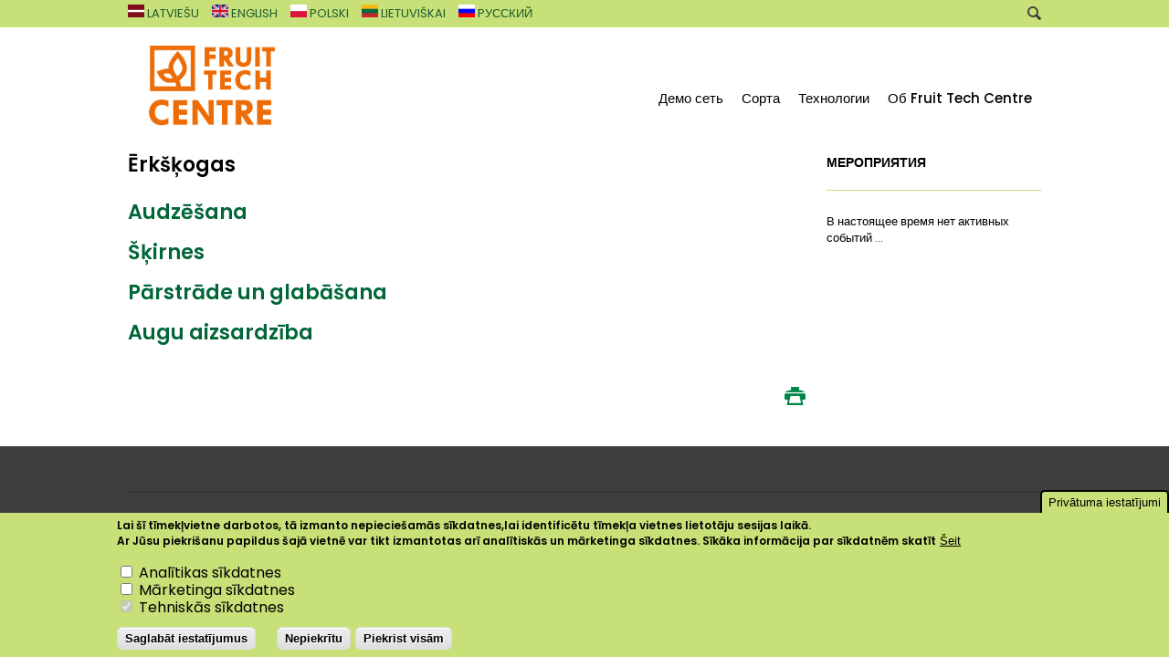

--- FILE ---
content_type: text/html; charset=UTF-8
request_url: https://fruittechcentre.eu/ru/node/91
body_size: 6472
content:
<!DOCTYPE html>
<html lang="ru" dir="ltr" prefix="content: http://purl.org/rss/1.0/modules/content/  dc: http://purl.org/dc/terms/  foaf: http://xmlns.com/foaf/0.1/  og: http://ogp.me/ns#  rdfs: http://www.w3.org/2000/01/rdf-schema#  schema: http://schema.org/  sioc: http://rdfs.org/sioc/ns#  sioct: http://rdfs.org/sioc/types#  skos: http://www.w3.org/2004/02/skos/core#  xsd: http://www.w3.org/2001/XMLSchema# ">
  <head>
<meta property="og:image" content="https://fruittechcentre.eu/sites/default/files/fav_fruittech.png" />
    <meta charset="utf-8" />
<script async src="https://www.googletagmanager.com/gtag/js?id=G-KEGNBFNV10"></script>
<script>window.dataLayer = window.dataLayer || [];function gtag(){dataLayer.push(arguments)};gtag("js", new Date());gtag("set", "developer_id.dMDhkMT", true);gtag("config", "G-KEGNBFNV10", {"groups":"default","page_placeholder":"PLACEHOLDER_page_location"});if (document.cookie.indexOf("analitikas_sikdatnes") < 0) {
  window.dataLayer = [];
} else {
gtag('config', 'G-KEGNBFNV10', { cookie_flags: 'SameSite=None;Secure' });
}</script>
<link rel="canonical" href="http://fruittechcentre.eu/ru/node/91" />
<meta name="description" content="Audzēšana   Šķirnes Ērkšķogu šķirne &#039;Rita&#039; Integrētai audzēšanai ieteicamās ērkšķogu šķirnes" />
<meta name="Generator" content="Drupal 9 (https://www.drupal.org)" />
<meta name="MobileOptimized" content="width" />
<meta name="HandheldFriendly" content="true" />
<meta name="viewport" content="width=device-width, initial-scale=1.0" />
<style>div#sliding-popup, div#sliding-popup .eu-cookie-withdraw-banner, .eu-cookie-withdraw-tab {background: #C7E078} div#sliding-popup.eu-cookie-withdraw-wrapper { background: transparent; } #sliding-popup h1, #sliding-popup h2, #sliding-popup h3, #sliding-popup p, #sliding-popup label, #sliding-popup div, .eu-cookie-compliance-more-button, .eu-cookie-compliance-secondary-button, .eu-cookie-withdraw-tab { color: #000000;} .eu-cookie-withdraw-tab { border-color: #000000;}</style>
<link rel="icon" href="/sites/default/files/fav_fruittech.png" type="image/png" />
<link rel="alternate" hreflang="lv" href="http://fruittechcentre.eu/lv/erkskogas" />
<script src="/sites/default/files/eu_cookie_compliance/eu_cookie_compliance.script.js?t689zn" defer></script>

    <title>Ērkšķogas | Fruittech center</title>
    <link rel="stylesheet" media="all" href="/sites/default/files/css/css_VEW6KKhkUCV7bVMNazhkY2c2lYhF6wpfW5-0Bl_O13g.css" />
<link rel="stylesheet" media="all" href="/sites/default/files/css/css_VbFhCVlGUMG2CFqogWYM5Ir1QeJd0H5OaIm0xxqReUI.css" />

    
  </head>
  <body>
    <a href="#main-content" class="visually-hidden focusable">
      Перейти к основному содержанию
    </a>
    
      <div class="dialog-off-canvas-main-canvas" data-off-canvas-main-canvas>
    <header id="header-mobile">
  <div class="header-mobile--menu-btn"></div>
  <div class="header-mobile--logo" style="width: 120px;"></div>
  <div class="header-mobile--languages-select"></div>
  <div class="header-mobile--quick-menu-btn"></div>
  <div class="clearfix"></div>
</header>
<nav id="nav-mobile">
  <div class="btn-close-menu"></div>
</nav>
<nav id="quick-nav-mobile">
  <div class="btn-close-menu"></div>
</nav>
<header id="header" class="header" role="banner" aria-label="Шапка сайта">
  <div class="section layout-container clearfix">
    <div class="secondaryMenu">
      <div class="secondaryMenu__container">
        
  <div>
    <div class="search-block-form" data-drupal-selector="search-block-form" id="block-fruittech-meklesanasforma" role="search">
  
    
      <form action="/ru/search/node" method="get" id="search-block-form" accept-charset="UTF-8">
  <div class="js-form-item form-item js-form-type-search form-item-keys js-form-item-keys form-no-label">
      <label for="edit-keys" class="visually-hidden">Поиск</label>
        <input title="Введите ключевые слова для поиска." data-drupal-selector="edit-keys" type="search" id="edit-keys" name="keys" value="" size="15" maxlength="128" class="form-search" />

        </div>

<div data-drupal-selector="edit-actions" class="form-actions js-form-wrapper form-wrapper" id="edit-actions"><input data-drupal-selector="edit-submit" type="submit" id="edit-submit" value="Поиск" class="button js-form-submit form-submit" />
</div>

</form>

<hr class="lineBottom">

  </div>
<div id="block-customlanguageselector">
  
    
      <div class="language-switcher-language-url contextual-region" id="block-fruittech-language-switch" role="navigation">
    <ul class="custom-language-selector">
                    <li class="lv">
                <a class="language-link" href="https://fruittechcentre.eu" data-href="https://fruittechcentre.eu">
                    <img alt="Latviešu" class="language-icon" height="14" loading="lazy" src="/modules/contrib/languageicons/flags/lv.png" title="Latviešu" typeof="foaf:Image" width="18" />
                    Latviešu
                </a>
            </li>
                    <li class="en">
                <a class="language-link" href="https://fruittechcentre-eu.translate.goog/?_x_tr_sl=lv&amp;_x_tr_tl=en&amp;_x_tr_hl=lv&amp;_x_tr_pto=wapp" data-href="https://fruittechcentre-eu.translate.goog/?_x_tr_sl=lv&amp;_x_tr_tl=en&amp;_x_tr_hl=lv&amp;_x_tr_pto=wapp">
                    <img alt="English" class="language-icon" height="14" loading="lazy" src="/modules/contrib/languageicons/flags/en.png" title="English" typeof="foaf:Image" width="18" />
                    English
                </a>
            </li>
                    <li class="pl">
                <a class="language-link" href="https://fruittechcentre-eu.translate.goog/?_x_tr_sl=lv&amp;_x_tr_tl=lt&amp;_x_tr_hl=en-US&amp;_x_tr_pto=wapp" data-href="https://fruittechcentre-eu.translate.goog/?_x_tr_sl=lv&amp;_x_tr_tl=lt&amp;_x_tr_hl=en-US&amp;_x_tr_pto=wapp">
                    <img alt="Polski" class="language-icon" height="14" loading="lazy" src="/modules/contrib/languageicons/flags/pl.png" title="Polski" typeof="foaf:Image" width="18" />
                    Polski
                </a>
            </li>
                    <li class="lt">
                <a class="language-link" href="https://fruittechcentre-eu.translate.goog/?_x_tr_sl=lv&amp;_x_tr_tl=pl&amp;_x_tr_hl=en-US&amp;_x_tr_pto=wapp" data-href="https://fruittechcentre-eu.translate.goog/?_x_tr_sl=lv&amp;_x_tr_tl=pl&amp;_x_tr_hl=en-US&amp;_x_tr_pto=wapp">
                    <img alt="Lietuviškai" class="language-icon" height="14" loading="lazy" src="/modules/contrib/languageicons/flags/lt.png" title="Lietuviškai" typeof="foaf:Image" width="18" />
                    Lietuviškai
                </a>
            </li>
                    <li class="ru">
                <a class="language-link" href="https://fruittechcentre-eu.translate.goog/?_x_tr_sl=lv&amp;_x_tr_tl=ru&amp;_x_tr_hl=en-US&amp;_x_tr_pto=wapp" data-href="https://fruittechcentre-eu.translate.goog/?_x_tr_sl=lv&amp;_x_tr_tl=ru&amp;_x_tr_hl=en-US&amp;_x_tr_pto=wapp">
                    <img alt="Pусский" class="language-icon" height="14" loading="lazy" src="/modules/contrib/languageicons/flags/ru.png" title="Pусский" typeof="foaf:Image" width="18" />
                    Pусский
                </a>
            </li>
            </ul>
</div>




  </div>

  </div>

      </div>
    </div>
    <div class="main-header-content">
      
  <div>
    <div id="block-fruittech-sitebranding" class="site-branding">
  
    
        <a href="/ru" title="Главная" rel="home" class="site-branding__logo">
      <img src="/themes/custom/fruittech/logo.svg" alt="Главная" />
    </a>
    </div>

  </div>

      <div class="social-media">
         
      </div>
      
  <div>
    
<nav role="navigation" aria-labelledby="block-rumenu-menu" id="block-rumenu" class="block block-menu navigation menu--ru-menu">
            
  <h2 class="visually-hidden" id="block-rumenu-menu">RU menu</h2>
  

      <div class="content">
    
  
              <ul class="menu menu-level--0">

              <li>
          <a href="/ru/demo-set">Демо сеть</a>
                  </li>
              <li>
          <a href="/ru/fruit_catalog/view_catalog" data-drupal-link-system-path="fruit_catalog/view_catalog">Сорта</a>
                  </li>
              <li>
          <a href="/ru/technologies" data-drupal-link-system-path="node/131">Технологии</a>
                  </li>
              <li>
          <a href="/ru/about-fruit-tech-centre" data-drupal-link-system-path="node/132">Об  Fruit Tech Centre</a>
                  </li>
              </ul>
  


    
    <div class="clearfix"></div>
  </div>
</nav>

  </div>

    </div>
  </div>
</header>
<div id="page-wrapper">
  <div id="page">
            <div id="main-wrapper" class="layout-main-wrapper layout-container clearfix">
      <div id="main" class="layout-main clearfix">
        <main id="content" class="column main-content custom-article" role="main">
          <section class="section">
            <a id="main-content" tabindex="-1"></a>
            
            
  <div>
    <div data-drupal-messages-fallback class="hidden"></div>
<div id="block-fruittech-content">
    
      <article data-history-node-id="91" role="article" lang="lv" about="/lv/erkskogas" typeof="schema:WebPage">

    <h2>
        <span property="schema:name">Ērkšķogas</span>

    </h2>

    
          <span property="schema:name" content="Ērkšķogas" class="hidden"></span>



    <div>
        
            <div property="schema:text"><div class="toggle-field">
<div>
<h1><strong>Audzēšana</strong></h1>
</div>

<div> </div>
</div>

<div class="toggle-field">
<div>
<h1><strong>Šķirnes</strong></h1>
</div>

<div>
<p><a href="http://fruittechcentre.eu/sites/default/files/files/pages/RitaLV.pdf" target="_blank">Ērkšķogu šķirne 'Rita'</a></p>

<p><a href="http://fruittechcentre.eu/sites/default/files/files/pages/Skirnes_erkskogas.pdf">Integrētai audzēšanai ieteicamās ērkšķogu šķirnes</a></p>
</div>
</div>

<div class="toggle-field">
<div>
<h1><strong>Pārstrāde un glabāšana</strong></h1>
</div>

<div> </div>
</div>

<div class="toggle-field">
<div>
<h1><strong>Augu aizsardzība</strong></h1>
</div>

<div> </div>
</div>
</div>
      
    </div>

    
</article>



  </div>

  </div>
    <div class="social-share-btns social-block">
  <ul>
    <li>
      <a id="twitter-share-btn" href="https://twitter.com/share" class="twitter-share-button">Tweet</a>
      <script>
        if (document.cookie.indexOf("marketinga_sikdatnes") > 0) {
          !function (d, s, id) {
            var js, fjs = d.getElementsByTagName(s)[0], p = /^http:/.test(d.location) ? 'http' : 'https';
            if (!d.getElementById(id)) {
              js = d.createElement(s);
              js.id = id;
              js.src = p + '://platform.twitter.com/widgets.js';
              fjs.parentNode.insertBefore(js, fjs);
            }
          }(document, 'script', 'twitter-wjs');
        } else {
          document.getElementById("twitter-share-btn").remove()
        }
      </script>
    </li>
    <li class="print-btn">
      <a href="javascript:window.print();" class="print-this-page">Print</a>
    </li>
  </ul>
  <div class="clearfix social-block-bottom"></div>
</div>



          </section>
        </main>
                  <div id="sidebar" class="column sidebar">
            <aside class="section" role="complementary">
              
  <div  class="sidebar-content">
    <div id="block-notikumititleru">
  
    
      
            <div><div class="section-title">
<div class="title">Мероприятия</div>
</div></div>
      
  </div>
<div class="views-element-container" id="block-fruittech-views-block-notikumu-kalendara-bloks-block-1">
  
    
      <div><div class="events-block js-view-dom-id-ef09f193db9fce15be2771855a70626bd07985b5eff2760261bcac6b0d2a2db1">
  
  
  

  
  
  

  
  В настоящее время нет активных событий ...
  

  
  

  
  
</div>
</div>

  </div>

  </div>

            </aside>
          </div>
              </div>
    </div>
            <footer class="site-footer">
      <div class="layout-container">
        
        <div class="clearfix"></div>
      </div>
      <div class="footer-bottom">
        <div class="col-4">
          
        </div>
        <div class="col-4">
          
        </div>
        <div class="col-4 social-media">
          
        </div>
        <div class="clearfix"></div>
      </div>
    </footer>  </div>
</div>

  </div>

    
    <script type="application/json" data-drupal-selector="drupal-settings-json">{"path":{"baseUrl":"\/","scriptPath":null,"pathPrefix":"ru\/","currentPath":"node\/91","currentPathIsAdmin":false,"isFront":false,"currentLanguage":"ru"},"pluralDelimiter":"\u0003","suppressDeprecationErrors":true,"google_analytics":{"account":"G-KEGNBFNV10","trackOutbound":true,"trackMailto":true,"trackTel":true,"trackDownload":true,"trackDownloadExtensions":"7z|aac|arc|arj|asf|asx|avi|bin|csv|doc(x|m)?|dot(x|m)?|exe|flv|gif|gz|gzip|hqx|jar|jpe?g|js|mp(2|3|4|e?g)|mov(ie)?|msi|msp|pdf|phps|png|ppt(x|m)?|pot(x|m)?|pps(x|m)?|ppam|sld(x|m)?|thmx|qtm?|ra(m|r)?|sea|sit|tar|tgz|torrent|txt|wav|wma|wmv|wpd|xls(x|m|b)?|xlt(x|m)|xlam|xml|z|zip","trackColorbox":true},"data":{"extlink":{"extTarget":true,"extTargetNoOverride":false,"extNofollow":false,"extNoreferrer":false,"extFollowNoOverride":false,"extClass":"0","extLabel":"(\u0432\u043d\u0435\u0448\u043d\u044f\u044f \u0441\u0441\u044b\u043b\u043a\u0430)","extImgClass":false,"extSubdomains":false,"extExclude":"","extInclude":"","extCssExclude":"","extCssExplicit":"","extAlert":false,"extAlertText":"\u042d\u0442\u0430 \u0441\u0441\u044b\u043b\u043a\u0430 \u0432\u0435\u0434\u0451\u0442 \u043d\u0430 \u0432\u043d\u0435\u0448\u043d\u0438\u0439 \u0432\u0435\u0431-\u0441\u0430\u0439\u0442. \u041c\u044b \u043d\u0435 \u043d\u0435\u0441\u0451\u043c \u043e\u0442\u0432\u0435\u0442\u0441\u0442\u0432\u0435\u043d\u043d\u043e\u0441\u0442\u0438 \u0437\u0430 \u0435\u0433\u043e \u0441\u043e\u0434\u0435\u0440\u0436\u0430\u043d\u0438\u0435.","mailtoClass":"0","mailtoLabel":"(link sends email)","extUseFontAwesome":false,"extIconPlacement":"append","extFaLinkClasses":"fa fa-external-link","extFaMailtoClasses":"fa fa-envelope-o","whitelistedDomains":null}},"eu_cookie_compliance":{"cookie_policy_version":"1.0.1","popup_enabled":true,"popup_agreed_enabled":false,"popup_hide_agreed":false,"popup_clicking_confirmation":false,"popup_scrolling_confirmation":false,"popup_html_info":"\u003Cbutton type=\u0022button\u0022 class=\u0022eu-cookie-withdraw-tab\u0022\u003EPriv\u0101tuma iestat\u012bjumi\u003C\/button\u003E\n\u003Cdiv aria-labelledby=\u0022popup-text\u0022  class=\u0022eu-cookie-compliance-banner eu-cookie-compliance-banner-info eu-cookie-compliance-banner--categories\u0022\u003E\n  \u003Cdiv class=\u0022popup-content info eu-cookie-compliance-content\u0022\u003E\n        \u003Cdiv id=\u0022popup-text\u0022 class=\u0022eu-cookie-compliance-message\u0022 role=\u0022document\u0022\u003E\n      \u003Cp\u003ELai \u0161\u012b t\u012bmek\u013cvietne darbotos, t\u0101 izmanto nepiecie\u0161am\u0101s s\u012bkdatnes,lai identific\u0113tu t\u012bmek\u013ca vietnes lietot\u0101ju sesijas laik\u0101.\u003Cbr \/\u003EAr J\u016bsu piekri\u0161anu papildus \u0161aj\u0101 vietn\u0113 var tikt izmantotas ar\u012b anal\u012btisk\u0101s un m\u0101rketinga s\u012bkdatnes. S\u012bk\u0101ka inform\u0101cija par s\u012bkdatn\u0113m skat\u012bt\u003C\/p\u003E\n              \u003Cbutton type=\u0022button\u0022 class=\u0022find-more-button eu-cookie-compliance-more-button\u0022\u003E\u0160eit\u003C\/button\u003E\n          \u003C\/div\u003E\n\n          \u003Cdiv id=\u0022eu-cookie-compliance-categories\u0022 class=\u0022eu-cookie-compliance-categories\u0022\u003E\n                  \u003Cdiv class=\u0022eu-cookie-compliance-category\u0022\u003E\n            \u003Cdiv\u003E\n              \u003Cinput type=\u0022checkbox\u0022 name=\u0022cookie-categories\u0022 class=\u0022eu-cookie-compliance-category-checkbox\u0022 id=\u0022cookie-category-analitikas_sikdatnes\u0022\n                     value=\u0022analitikas_sikdatnes\u0022\n                                           \u003E\n              \u003Clabel for=\u0022cookie-category-analitikas_sikdatnes\u0022\u003EAnal\u012btikas s\u012bkdatnes\u003C\/label\u003E\n            \u003C\/div\u003E\n                      \u003C\/div\u003E\n                  \u003Cdiv class=\u0022eu-cookie-compliance-category\u0022\u003E\n            \u003Cdiv\u003E\n              \u003Cinput type=\u0022checkbox\u0022 name=\u0022cookie-categories\u0022 class=\u0022eu-cookie-compliance-category-checkbox\u0022 id=\u0022cookie-category-marketinga_sikdatnes\u0022\n                     value=\u0022marketinga_sikdatnes\u0022\n                                           \u003E\n              \u003Clabel for=\u0022cookie-category-marketinga_sikdatnes\u0022\u003EM\u0101rketinga s\u012bkdatnes\u003C\/label\u003E\n            \u003C\/div\u003E\n                      \u003C\/div\u003E\n                  \u003Cdiv class=\u0022eu-cookie-compliance-category\u0022\u003E\n            \u003Cdiv\u003E\n              \u003Cinput type=\u0022checkbox\u0022 name=\u0022cookie-categories\u0022 class=\u0022eu-cookie-compliance-category-checkbox\u0022 id=\u0022cookie-category-tehniskas_sikdatnes\u0022\n                     value=\u0022tehniskas_sikdatnes\u0022\n                      checked                       disabled  \u003E\n              \u003Clabel for=\u0022cookie-category-tehniskas_sikdatnes\u0022\u003ETehnisk\u0101s s\u012bkdatnes\u003C\/label\u003E\n            \u003C\/div\u003E\n                      \u003C\/div\u003E\n                          \u003Cdiv class=\u0022eu-cookie-compliance-categories-buttons\u0022\u003E\n            \u003Cbutton type=\u0022button\u0022\n                    class=\u0022eu-cookie-compliance-save-preferences-button  button button--small\u0022\u003ESaglab\u0101t iestat\u012bjumus\u003C\/button\u003E\n          \u003C\/div\u003E\n              \u003C\/div\u003E\n    \n    \u003Cdiv id=\u0022popup-buttons\u0022 class=\u0022eu-cookie-compliance-buttons eu-cookie-compliance-has-categories\u0022\u003E\n              \u003Cbutton type=\u0022button\u0022 class=\u0022eu-cookie-compliance-default-button eu-cookie-compliance-reject-button button button--small\u0022\u003ENepiekr\u012btu\u003C\/button\u003E\n            \u003Cbutton type=\u0022button\u0022 class=\u0022agree-button eu-cookie-compliance-default-button button button--small button--primary\u0022\u003EPiekrist vis\u0101m\u003C\/button\u003E\n              \u003Cbutton type=\u0022button\u0022 class=\u0022eu-cookie-withdraw-button visually-hidden button button--small\u0022\u003ENepiekr\u012btu\u003C\/button\u003E\n          \u003C\/div\u003E\n  \u003C\/div\u003E\n\u003C\/div\u003E","use_mobile_message":false,"mobile_popup_html_info":"\u003Cbutton type=\u0022button\u0022 class=\u0022eu-cookie-withdraw-tab\u0022\u003EPriv\u0101tuma iestat\u012bjumi\u003C\/button\u003E\n\u003Cdiv aria-labelledby=\u0022popup-text\u0022  class=\u0022eu-cookie-compliance-banner eu-cookie-compliance-banner-info eu-cookie-compliance-banner--categories\u0022\u003E\n  \u003Cdiv class=\u0022popup-content info eu-cookie-compliance-content\u0022\u003E\n        \u003Cdiv id=\u0022popup-text\u0022 class=\u0022eu-cookie-compliance-message\u0022 role=\u0022document\u0022\u003E\n      \n              \u003Cbutton type=\u0022button\u0022 class=\u0022find-more-button eu-cookie-compliance-more-button\u0022\u003E\u0160eit\u003C\/button\u003E\n          \u003C\/div\u003E\n\n          \u003Cdiv id=\u0022eu-cookie-compliance-categories\u0022 class=\u0022eu-cookie-compliance-categories\u0022\u003E\n                  \u003Cdiv class=\u0022eu-cookie-compliance-category\u0022\u003E\n            \u003Cdiv\u003E\n              \u003Cinput type=\u0022checkbox\u0022 name=\u0022cookie-categories\u0022 class=\u0022eu-cookie-compliance-category-checkbox\u0022 id=\u0022cookie-category-analitikas_sikdatnes\u0022\n                     value=\u0022analitikas_sikdatnes\u0022\n                                           \u003E\n              \u003Clabel for=\u0022cookie-category-analitikas_sikdatnes\u0022\u003EAnal\u012btikas s\u012bkdatnes\u003C\/label\u003E\n            \u003C\/div\u003E\n                      \u003C\/div\u003E\n                  \u003Cdiv class=\u0022eu-cookie-compliance-category\u0022\u003E\n            \u003Cdiv\u003E\n              \u003Cinput type=\u0022checkbox\u0022 name=\u0022cookie-categories\u0022 class=\u0022eu-cookie-compliance-category-checkbox\u0022 id=\u0022cookie-category-marketinga_sikdatnes\u0022\n                     value=\u0022marketinga_sikdatnes\u0022\n                                           \u003E\n              \u003Clabel for=\u0022cookie-category-marketinga_sikdatnes\u0022\u003EM\u0101rketinga s\u012bkdatnes\u003C\/label\u003E\n            \u003C\/div\u003E\n                      \u003C\/div\u003E\n                  \u003Cdiv class=\u0022eu-cookie-compliance-category\u0022\u003E\n            \u003Cdiv\u003E\n              \u003Cinput type=\u0022checkbox\u0022 name=\u0022cookie-categories\u0022 class=\u0022eu-cookie-compliance-category-checkbox\u0022 id=\u0022cookie-category-tehniskas_sikdatnes\u0022\n                     value=\u0022tehniskas_sikdatnes\u0022\n                      checked                       disabled  \u003E\n              \u003Clabel for=\u0022cookie-category-tehniskas_sikdatnes\u0022\u003ETehnisk\u0101s s\u012bkdatnes\u003C\/label\u003E\n            \u003C\/div\u003E\n                      \u003C\/div\u003E\n                          \u003Cdiv class=\u0022eu-cookie-compliance-categories-buttons\u0022\u003E\n            \u003Cbutton type=\u0022button\u0022\n                    class=\u0022eu-cookie-compliance-save-preferences-button  button button--small\u0022\u003ESaglab\u0101t iestat\u012bjumus\u003C\/button\u003E\n          \u003C\/div\u003E\n              \u003C\/div\u003E\n    \n    \u003Cdiv id=\u0022popup-buttons\u0022 class=\u0022eu-cookie-compliance-buttons eu-cookie-compliance-has-categories\u0022\u003E\n              \u003Cbutton type=\u0022button\u0022 class=\u0022eu-cookie-compliance-default-button eu-cookie-compliance-reject-button button button--small\u0022\u003ENepiekr\u012btu\u003C\/button\u003E\n            \u003Cbutton type=\u0022button\u0022 class=\u0022agree-button eu-cookie-compliance-default-button button button--small button--primary\u0022\u003EPiekrist vis\u0101m\u003C\/button\u003E\n              \u003Cbutton type=\u0022button\u0022 class=\u0022eu-cookie-withdraw-button visually-hidden button button--small\u0022\u003ENepiekr\u012btu\u003C\/button\u003E\n          \u003C\/div\u003E\n  \u003C\/div\u003E\n\u003C\/div\u003E","mobile_breakpoint":768,"popup_html_agreed":false,"popup_use_bare_css":false,"popup_height":"auto","popup_width":"100%","popup_delay":600,"popup_link":"https:\/\/www.darzkopibasinstituts.lv\/sikdatnu-lietosana","popup_link_new_window":true,"popup_position":false,"fixed_top_position":true,"popup_language":"ru","store_consent":false,"better_support_for_screen_readers":false,"cookie_name":"","reload_page":true,"domain":"","domain_all_sites":false,"popup_eu_only":false,"popup_eu_only_js":false,"cookie_lifetime":100,"cookie_session":0,"set_cookie_session_zero_on_disagree":0,"disagree_do_not_show_popup":false,"method":"categories","automatic_cookies_removal":true,"allowed_cookies":"","withdraw_markup":"\u003Cbutton type=\u0022button\u0022 class=\u0022eu-cookie-withdraw-tab\u0022\u003EPriv\u0101tuma iestat\u012bjumi\u003C\/button\u003E\n\u003Cdiv aria-labelledby=\u0022popup-text\u0022 class=\u0022eu-cookie-withdraw-banner\u0022\u003E\n  \u003Cdiv class=\u0022popup-content info eu-cookie-compliance-content\u0022\u003E\n    \u003Cdiv id=\u0022popup-text\u0022 class=\u0022eu-cookie-compliance-message\u0022 role=\u0022document\u0022\u003E\n      \u003Ch2\u003E\u0160aj\u0101 vietn\u0113 m\u0113s izmantojam s\u012bkfailus, lai uzlabotu j\u016bsu lietot\u0101ja pieredzi\u003C\/h2\u003E\u003Cp\u003EJ\u016bs esat devis piekri\u0161anu, ka m\u0113s uzst\u0101d\u0101m s\u012bkfailus.\u003C\/p\u003E\n    \u003C\/div\u003E\n    \u003Cdiv id=\u0022popup-buttons\u0022 class=\u0022eu-cookie-compliance-buttons\u0022\u003E\n      \u003Cbutton type=\u0022button\u0022 class=\u0022eu-cookie-withdraw-button  button button--small button--primary\u0022\u003ENepiekr\u012btu\u003C\/button\u003E\n    \u003C\/div\u003E\n  \u003C\/div\u003E\n\u003C\/div\u003E","withdraw_enabled":true,"reload_options":0,"reload_routes_list":"","withdraw_button_on_info_popup":true,"cookie_categories":["analitikas_sikdatnes","marketinga_sikdatnes","tehniskas_sikdatnes"],"cookie_categories_details":{"analitikas_sikdatnes":{"uuid":"d11e301c-e5c5-410e-bdbd-ec655238471e","langcode":"lv","status":true,"dependencies":[],"id":"analitikas_sikdatnes","label":"Anal\u012btikas s\u012bkdatnes","description":"","checkbox_default_state":"unchecked","weight":-10},"marketinga_sikdatnes":{"uuid":"639cc69a-977d-4392-ad3e-1a6995746471","langcode":"lv","status":true,"dependencies":[],"id":"marketinga_sikdatnes","label":"M\u0101rketinga s\u012bkdatnes","description":"","checkbox_default_state":"unchecked","weight":-9},"tehniskas_sikdatnes":{"uuid":"9985ad70-0bae-49cf-a18e-ca944ea25b8e","langcode":"lv","status":true,"dependencies":[],"id":"tehniskas_sikdatnes","label":"Tehnisk\u0101s s\u012bkdatnes","description":"","checkbox_default_state":"required","weight":-8}},"enable_save_preferences_button":true,"cookie_value_disagreed":"0","cookie_value_agreed_show_thank_you":"1","cookie_value_agreed":"2","containing_element":"body","settings_tab_enabled":false,"olivero_primary_button_classes":" button button--small button--primary","olivero_secondary_button_classes":" button button--small","close_button_action":"close_banner","open_by_default":true,"modules_allow_popup":true,"hide_the_banner":false,"geoip_match":true,"unverified_scripts":["https:\/\/www.draugiem.lv\/api\/api.js"]},"ajaxTrustedUrl":{"\/ru\/search\/node":true},"user":{"uid":0,"permissionsHash":"8d2956b8d57ee94e3ced62651b7d91ff31430ea9a8863f62551b5b98a7badbaa"}}</script>
<script src="/sites/default/files/js/js_8IpwZvDo4fhkxTpGfan7zeS4eRpR8SSA3sYSxsnCDfY.js"></script>

  </body>
</html>
